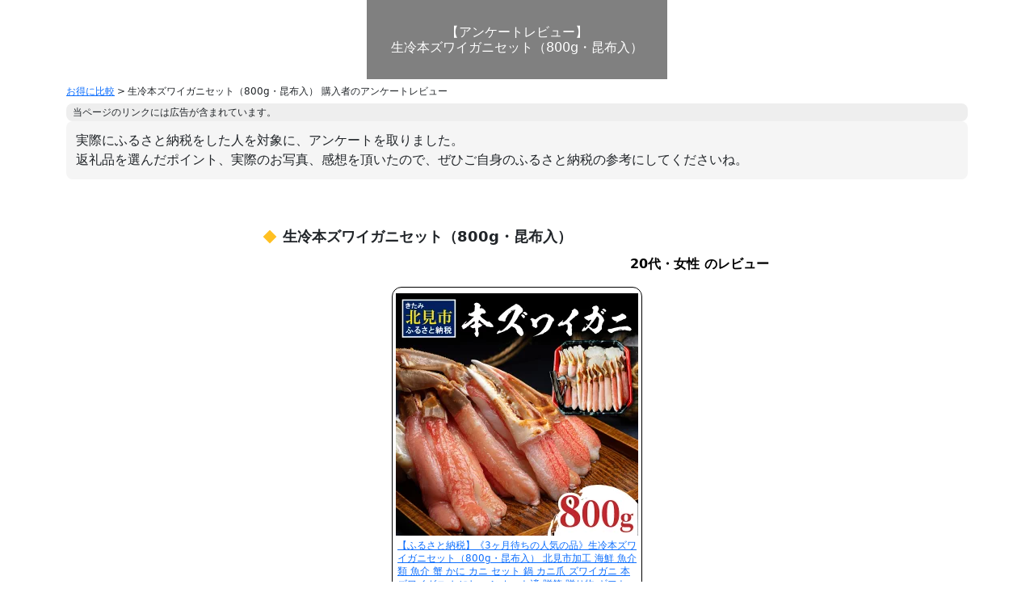

--- FILE ---
content_type: text/html; charset=utf-8
request_url: https://otokunihikaku.com/furusato_reviews/3
body_size: 3646
content:
<html><head><script>(function(w,d,s,l,i){w[l]=w[l]||[];w[l].push({'gtm.start':
new Date().getTime(),event:'gtm.js'});var f=d.getElementsByTagName(s)[0],
j=d.createElement(s),dl=l!='dataLayer'?'&l='+l:'';j.async=true;j.src=
'https://www.googletagmanager.com/gtm.js?id='+i+dl;f.parentNode.insertBefore(j,f);
})(window,document,'script','dataLayer','GTM-TPGBFK7');</script><script async="" src="https://www.googletagmanager.com/gtag/js?id=G-J9CEX6K7QE"></script><script>window.dataLayer = window.dataLayer || [];function gtag(){dataLayer.push(arguments);}gtag('js', new Date());gtag('config', 'G-J9CEX6K7QE');gtag('config', 'AW-708625592');</script><script>function gtag_report_conversion(url) {  var callback = function () {    if (typeof(url) != 'undefined') {      window.location = url;    }  };  gtag('event', 'conversion', {    'send_to': 'AW-708625592/qz2yCPyp7s4bELiJ89EC',    'value': 60.0,    'currency': 'JPY',    'transaction_id': Date.now().toString() + '_' + Math.random().toString(36).substr(2, 9),    'event_callback': callback  });  return false;}document.addEventListener('DOMContentLoaded', function() {  document.querySelectorAll('a[href*="hb.afl.rakuten.co.jp"]').forEach(function(link) {    link.addEventListener('click', function(e) {      e.preventDefault();      gtag_report_conversion(this.href);    });  });});</script><style>.async-hide { opacity: 0 !important} </style>
<script>(function(a,s,y,n,c,h,i,d,e){s.className+=' '+y;h.start=1*new Date;
h.end=i=function(){s.className=s.className.replace(RegExp(' ?'+y),'')};
(a[n]=a[n]||[]).hide=h;setTimeout(function(){i();h.end=null},c);h.timeout=c;
})(window,document.documentElement,'async-hide','dataLayer',800,
{'GTM-TPGBFK7':true});</script>
<title>生冷本ズワイガニセット（800g・昆布入） 購入者のアンケートレビュー | ふるさと納税お得に比較 | ふるさと納税お得に比較</title>
<meta name="description" content="生冷本ズワイガニセット（800g・昆布入） 購入者のアンケートレビューです"><meta content="width=device-width,initial-scale=1" name="viewport" /><meta name="csrf-param" content="authenticity_token" />
<meta name="csrf-token" content="37rNneJEb2L88kxwYhSzJYvU0lq9K40sIxLom5_yfkvZAqBlPhVdEEiTkIAKB0rcPwnnRImVBcdwCVTkdL0Vpw" /><link rel="stylesheet" href="/assets/application-8531349bf7686d09baded959571b2c0d064a38062b5b16c89a2c30252e6c6e66.css" data-turbo-track="reload" /><script type="importmap" data-turbo-track="reload">{
  "imports": {
  }
}</script>

<script src="/assets/es-module-shims.min-7c5fbf7e207059581f113f3e48479415efe2e8df8023b8a3332dafc2378d18b5.js" async="async" data-turbo-track="reload"></script>
<script type="module">import "application"</script><link rel="icon" type="image/x-icon" href="/assets/favicon-24e1a70fa41d86a73caf24f177f02658ec9b2389747fc6aabc49b733ebb71c58.ico" /><script type="application/ld+json">
{
  "@context" : "https://schema.org",
  "@type" : "WebSite",
  "name" : "ふるさと納税お得に比較",
  "url" : "https://otokunihikaku.com/"
}
</script>
<script src="https://cdn.jsdelivr.net/npm/lazyload@2.0.0-rc.2/lazyload.min.js"></script></head><body><noscript><iframe height="0" src="https://www.googletagmanager.com/ns.html?id=GTM-TPGBFK7" style="display:none;visibility:hidden" width="0"></iframe></noscript><main class="container"><div class="lp-hurusato-nouzei-gendogaku"><section class="top-section"><h1 class="section-title section-title--furusato-review">【アンケートレビュー】<br />生冷本ズワイガニセット（800g・昆布入）</h1></section><p class="breadcrumb"><a href="/">お得に比較</a><span class="arrow">></span><span>生冷本ズワイガニセット（800g・昆布入） 購入者のアンケートレビュー</span></p><p class="pr-text">当ページのリンクには広告が含まれています。</p><p class="top-caption">実際にふるさと納税をした人を対象に、アンケートを取りました。<br />返礼品を選んだポイント、実際のお写真、感想を頂いたので、ぜひご自身のふるさと納税の参考にしてくださいね。</p><section class="review-section"><article><h3>生冷本ズワイガニセット（800g・昆布入）</h3><div class="furusato-reviewer">20代・女性 のレビュー</div><div class="furusato-item"><table border="0" cellpadding="0" cellspacing="0"><tr><td><div style="border:1px solid #000000;border-radius:.75rem;background-color:#FFFFFF;width:310px;margin:0px;padding:5px 0;text-align:center;overflow:hidden;"><a href="https://hb.afl.rakuten.co.jp/ichiba/2e4498b1.bd76c340.2e4498b2.9b264177/?pc=https%3A%2F%2Fitem.rakuten.co.jp%2Ff012084-kitami%2F10000103%2F&link_type=picttext&ut=[base64]" target="_blank" rel="nofollow sponsored noopener" style="word-wrap:break-word;"  ><img src="https://hbb.afl.rakuten.co.jp/hgb/2e4498b1.bd76c340.2e4498b2.9b264177/?me_id=1376332&item_id=10000103&pc=https%3A%2F%2Fthumbnail.image.rakuten.co.jp%2F%400_mall%2Ff012084-kitami%2Fcabinet%2Fitembanner-3%2Fa3-033_ss.jpg%3F_ex%3D300x300&s=300x300&t=picttext" border="0" style="margin:2px" alt="[商品価格に関しましては、リンクが作成された時点と現時点で情報が変更されている場合がございます。]" title="[商品価格に関しましては、リンクが作成された時点と現時点で情報が変更されている場合がございます。]"></a><p style="font-size:12px;line-height:1.4em;text-align:left;margin:0px;padding:2px 6px;word-wrap:break-word"><a href="https://hb.afl.rakuten.co.jp/ichiba/2e4498b1.bd76c340.2e4498b2.9b264177/?pc=https%3A%2F%2Fitem.rakuten.co.jp%2Ff012084-kitami%2F10000103%2F&link_type=picttext&ut=[base64]" target="_blank" rel="nofollow sponsored noopener" style="word-wrap:break-word;"  >【ふるさと納税】《3ヶ月待ちの人気の品》生冷本ズワイガニセット（800g・昆布入） 北見市加工 海鮮 魚介類 魚介 蟹 かに カニ セット 鍋 カニ爪 ズワイガニ 本ズワイガニ かにしゃぶ カット済 贈答 贈り物 ギフト お歳暮 御歳暮 お祝い 送料無料 熨斗 のし 選べる 配送月</a><br><span >価格：13000円（税込、送料無料)</span> <span style="color:#BBB">(2022/12/23時点)</span></p><div style="margin:15px;"><a href="https://hb.afl.rakuten.co.jp/ichiba/2e4498b1.bd76c340.2e4498b2.9b264177/?pc=https%3A%2F%2Fitem.rakuten.co.jp%2Ff012084-kitami%2F10000103%2F&link_type=picttext&ut=[base64]" target="_blank" rel="nofollow sponsored noopener" style="word-wrap:break-word;"  ><img src="https://static.affiliate.rakuten.co.jp/makelink/rl.svg" style="float:left;max-height:27px;width:auto;margin-top:5px"></a><a href="https://hb.afl.rakuten.co.jp/ichiba/2e4498b1.bd76c340.2e4498b2.9b264177/?pc=https%3A%2F%2Fitem.rakuten.co.jp%2Ff012084-kitami%2F10000103%2F%3Fscid%3Daf_pc_bbtn&link_type=picttext&ut=[base64]" target="_blank" rel="nofollow sponsored noopener" style="word-wrap:break-word;"  ><div style="float:right;width:50%;height:32px;background-color:#bf0000;color:#fff!important;font-size:14px;font-weight:500;line-height:32px;margin-left:1px;padding: 0 12px;border-radius:16px;cursor:pointer;text-align:center;">楽天で購入</div></a></div></div></td></tr></table></div><div class="point"><div class="point-title"><span></span> 選んだポイント</div><div class="point-list"><div class="point-list-item"><div class="point-list-item--detail">年末までに到着すること、家族でカニ鍋をしたいと考えていたので選びました。</div></div></div></div><div class="point"><div class="point-title"><span></span>実際に届いた商品</div><div class="point-list"><div class="point-list-item"><div class="point-list-item--detail"><img src="https://furusato.s3.ap-northeast-1.amazonaws.com/furusato_review/S__47710211.webp" width="100%" /></div></div></div></div><div class="point"><div class="point-title"><span></span>返礼品についての感想</div><div class="point-list"><div class="point-list-item"><div class="point-list-item--detail"><p><p>見た目に関してはとにかくきれいな状態で、量も大満足でした。
<br />二人でカニ鍋をしましたが、思ったよりも多かったので、十分すぎるくらいでした。
<br />味もとてもおいしかったし、食べやすかったです。
<br />今回はじめてカニを頼みましたが、今後も機会があればぜひ注文したいと思いました。
<br />満足度は間違いなく10点です。</p></p></div></div></div></div></article></section></div><script>lazyload();</script></main><footer></footer><script defer src="https://static.cloudflareinsights.com/beacon.min.js/vcd15cbe7772f49c399c6a5babf22c1241717689176015" integrity="sha512-ZpsOmlRQV6y907TI0dKBHq9Md29nnaEIPlkf84rnaERnq6zvWvPUqr2ft8M1aS28oN72PdrCzSjY4U6VaAw1EQ==" data-cf-beacon='{"version":"2024.11.0","token":"53b65404cd2b4f58a9308499ffb681ce","r":1,"server_timing":{"name":{"cfCacheStatus":true,"cfEdge":true,"cfExtPri":true,"cfL4":true,"cfOrigin":true,"cfSpeedBrain":true},"location_startswith":null}}' crossorigin="anonymous"></script>
</body></html>